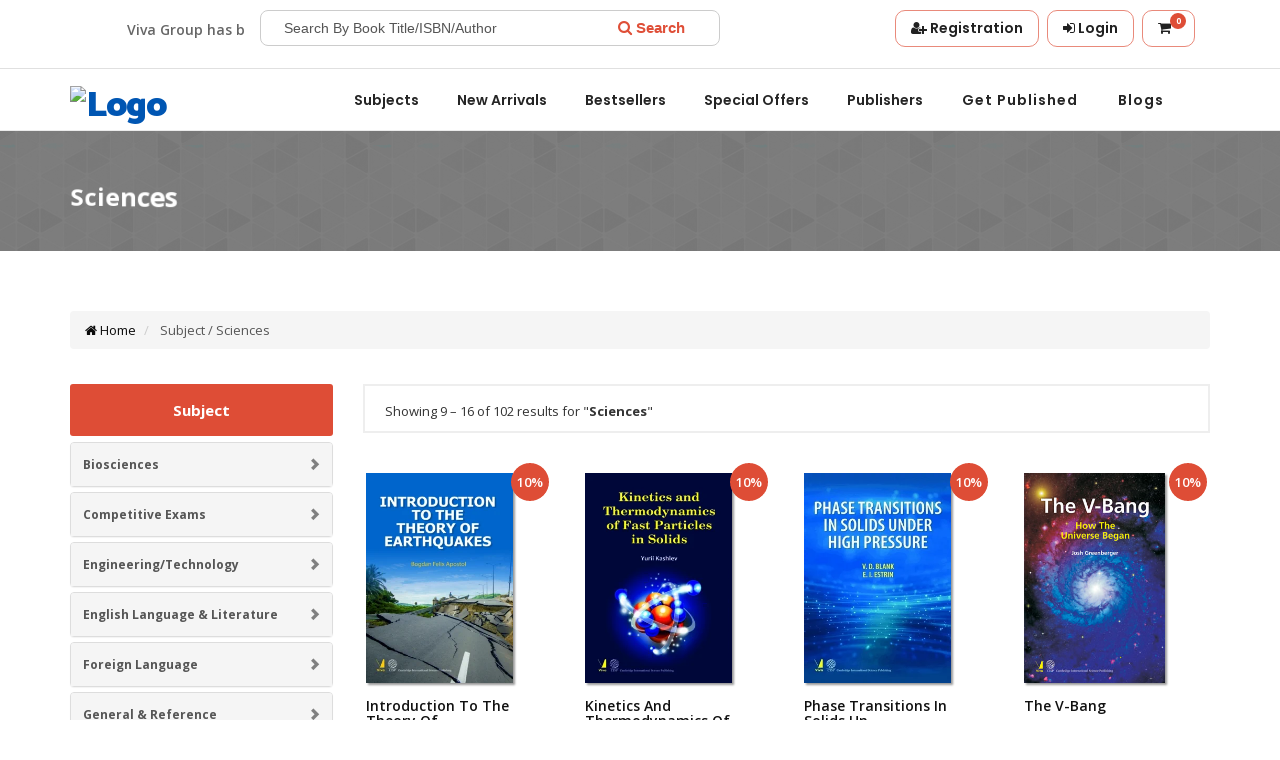

--- FILE ---
content_type: text/html; charset=UTF-8
request_url: https://www.vivabooksindia.com/subject/sciences?page=2
body_size: 11582
content:
<!DOCTYPE html>
<html lang="en" class="js csstransforms csstransforms3d">
<head>
    <meta charset="utf-8">
    <meta http-equiv="X-UA-Compatible" content="IE=edge">
    <meta http-equiv="Content-Encoding" content="gzip">
        <meta name="robots" content="index, follow, max-image-preview:large, max-snippet:-1, max-video-preview:-1" />
    <meta name="googlebot" content="index, follow, max-snippet:-1, max-image-preview:large, max-video-preview:-1" />
    <meta name="bingbot" content="index, follow" />
        <link rel="canonical" href="https://www.vivabooksindia.com/subject/sciences" />
    <meta name="viewport" content="width=device-width, initial-scale=1.0, maximum-scale=5.0">
    <title>Viva Books | Science Books Online | Buy Science Book</title>
    <meta name="description" content="Explore the variety of scientific phenomena with our collections of books in the field of science. Buy our Science Books online at Viva Books. Buy Book Today.">
    <meta name="keywords" content="Buy science books online, viva books, Buy Science Books, Buy Technology Books, Buy Books Online, Science Books, Environmental science Books">
    <link rel="icon" type="image/png" href="https://www.vivabooksindia.com/media/favicon.png">
    <link rel="icon" type="image/png" sizes="32x32" href="https://www.vivabooksindia.com/media/favicon/favicon-32x32.ico">
    <link rel="icon" type="image/png" sizes="16x16" href="https://www.vivabooksindia.com/media/favicon/favicon-16x16.ico">
    <link rel="apple-touch-icon" href="https://www.vivabooksindia.com/media/favicon/apple-touch-icon.png">
    <meta name="author" content="Viva Books">
    <meta name="google-site-verification" content="HNRfmjjzubAiw3Une195MznfmWXG4_OcI4D4h2SOkcw" />
    <meta property="og:url" content="https://www.vivabooksindia.com/subject/sciences">
    <meta property="og:type" content="website">
        <meta property="og:image" content="https://www.vivabooksindia.com/media/uploads/logo/cardlogo.png">
    <meta property="og:title" content="Viva Books | Science Books Online | Buy Science Book">
    <meta property="og:description" content=" Explore the variety of scientific phenomena with our collections of books in the field of science. Buy our Science Books online at Viva Books. Buy Book Today.">
        <meta property="og:site_name" content="Viva Books"/>
    <meta name="twitter:card" content="summary_large_image">
    <meta property="twitter:domain" content="https://www.vivabooksindia.com">
    <meta property="twitter:url" content="https://www.vivabooksindia.com">
        <meta name="twitter:image"  content="https://www.vivabooksindia.com/media/uploads/logo/cardlogo.png">    
    <meta name="twitter:title" content="Viva Books Largest Book Publisher & Distributor in India">
    <meta name="twitter:description" content="Viva books is a best book publisher in India. Offering high-quality books in science, engineering, medicine, management, literature etc. Buy books online.">
    <meta property="og:image" content="https://www.vivabooksindia.com/media/uploads/logo/cardlogo.png"> 
       
    <!-- ========== Resource Hints & Preloads for Better Performance ========== -->
    <link rel="preconnect" href="https://fonts.googleapis.com">
    <link rel="preconnect" href="https://fonts.gstatic.com" crossorigin>
    <link rel="preconnect" href="https://www.google-analytics.com">
    <link rel="preconnect" href="https://www.googletagmanager.com">
    <link rel="preconnect" href="https://connect.facebook.net">
     
    <link rel="dns-prefetch" href="https://pagead2.googlesyndication.com">
    <link rel="dns-prefetch" href="https://www.facebook.com">
    <link rel="preload" href="https://fonts.googleapis.com/css2?family=Poppins:wght@400;500;700&family=Open+Sans:wght@400;500;700&display=swap" as="style" onload="this.onload=null;this.rel='stylesheet'">
    <noscript>
    <link href="https://fonts.googleapis.com/css2?family=Poppins:wght@400;500;700&family=Open+Sans:wght@400;500;700&display=swap" rel="stylesheet">
    </noscript>
    <link rel="stylesheet" href="https://www.vivabooksindia.com/media/files/bootstrap/3.3.2/css/bootstrap.min.css" />
    <link rel="stylesheet" href="https://www.vivabooksindia.com/media/files/css/rzslider.css" />
    <link href="https://fonts.googleapis.com/css?family=Lato:300,400,700,800,90,100italic,300italic,400italic,700italic,900italic&display=swap" rel="stylesheet">
    <link href="https://fonts.googleapis.com/css?family=Open+Sans:300,400,600,70,300italic,400italic,600italic,700italic0&display=swap" rel="stylesheet">
    <link href="https://fonts.googleapis.com/css?family=Poppins:300,400,500,600,700&display=swap" rel="stylesheet">
    <link href="https://fonts.googleapis.com/css?family=Catamaran:300,400,500,600,700,800,900&display=swap" rel="stylesheet">
    <link href="https://www.vivabooksindia.com/media/files/css/font-awesome-4.5.0/css/font-awesome.min.css" rel="stylesheet" type="text/css" />
    
    <link rel="stylesheet" href="https://www.vivabooksindia.com/media/files/css/minislide/flexslider.css">
    <link rel="stylesheet" href="https://www.vivabooksindia.com/media/files/css/icon.css">
    <link rel="stylesheet" href="https://www.vivabooksindia.com/media/files/css/animate.css">
    <link rel="stylesheet" href="https://www.vivabooksindia.com/media/files/libs/angular_material/1.1.0/angular-material.min.css">
    <link rel="stylesheet" href="https://www.vivabooksindia.com/media/files/css/owl.carousel.css">

    <link rel="stylesheet/less" href="https://www.vivabooksindia.com/media/files/css/style.css">
    <link rel="stylesheet" href="https://www.vivabooksindia.com/media/files/css/responsive.css">
    <link rel="stylesheet" href="https://www.vivabooksindia.com/media/files/css/panelSettings.css">
    
 	<script src="https://www.vivabooksindia.com/media/files/libs/less.js/2.6.1/less.min.js"></script>
	<script src="https://www.vivabooksindia.com/media/files/libs/jquery/1.11.0/jquery.min.js"></script>

    <script type="application/ld+json">
    {
      "@context": "https://schema.org",
      "@graph": [
        {
          "@type": "Organization",
          "name": "Viva Books India",
          "alternateName": "VIVA Books Private Limited",
          "url": "https://www.vivabooksindia.com/",
          "logo": "https://www.vivabooksindia.com/media/uploads/logo/logo.png",
          "foundingDate": "1992-01-01",
          "founders": [
            {
              "@type": "Person",
              "name": "Vinod Vasishtha"
            }
          ],
          "address": {
            "@type": "PostalAddress",
            "streetAddress": "4737/23, Ansari Road",
            "addressLocality": "Daryaganj",
            "addressRegion": "New Delhi",
            "postalCode": "110002",
            "addressCountry": "IN"
          },
          "contactPoint": {
            "@type": "ContactPoint",
            "telephone": "011-42242203",
            "contactType": "sales",
            "areaServed": "IN",
            "availableLanguage": ["en","Hindi"]
          },
          "sameAs": [
            "https://www.facebook.com/VivaBooks.Ind/",
            "https://twitter.com/VivaBooksIndia",
            "https://www.instagram.com/vivaindia/",
            "https://www.youtube.com/user/vivabooks",
            "https://in.linkedin.com/company/viva-books-private-limited"
          ]
        },
        {
          "@type": "WebPage",
          "url": "https://www.vivabooksindia.com/",
          "name": "Viva Books Private Limited",
          "speakable": {
            "@type": "SpeakableSpecification",
            "xPath": [
              "/html/head/title",
              "/html/head/meta[@name='description']/@content"
            ]
          }
        }
      ]
    }
    </script>
    
    <script>
      window.addEventListener('load', function () {
        setTimeout(function () {
          !function(f,b,e,v,n,t,s)
          {if(f.fbq)return;n=f.fbq=function(){n.callMethod?
          n.callMethod.apply(n,arguments):n.queue.push(arguments)};
          if(!f._fbq)f._fbq=n;n.push=n;n.loaded=!0;n.version='2.0';
          n.queue=[];t=b.createElement(e);t.async=!0;
          t.src=v;s=b.getElementsByTagName(e)[0];
          s.parentNode.insertBefore(t,s)}
          (window, document,'script','https://connect.facebook.net/en_US/fbevents.js');
          fbq('init', '9620154861347088');
          fbq('track', 'PageView');
        }, 2000);
      });
    </script>
     
    <noscript>
    <img height="1" width="1" style="display:none"
           src="https://www.facebook.com/tr?id=9620154861347088&ev=PageView&noscript=1" />
    </noscript>
    
    <link rel="preconnect" href="https://www.googletagmanager.com" crossorigin>
    <script>
      window.addEventListener('load', function () {
        setTimeout(function () {
          // Load GA4 library after a delay
          var gtagScript = document.createElement('script');
          gtagScript.src = 'https://www.googletagmanager.com/gtag/js?id=G-8L46STDLN8';
          gtagScript.async = true;
          document.head.appendChild(gtagScript);
          window.dataLayer = window.dataLayer || [];
          function gtag(){dataLayer.push(arguments);}
          gtag('js', new Date());
          gtag('config', 'G-8L46STDLN8', {
            'anonymize_ip': true,               
            'transport_type': 'beacon',
            'page_location': window.location.href,
            'page_title': document.title
          });
        }, 2000);
      });
    </script>
        


  
    <style>
   
    </style>
</head>
<body onload="document.getElementById('marquee').start();">
    <div id="yith-wcwl-popup-message" style="display: none;"></div>
    <!--Top Header-->
    <section class="top-header">
        <div class="container">
			<div class="col-12 col-md-2 top-user">
            <marquee scrollamount="4" behavior="" direction="left" id="marquee" windowload="this.start()" onmouseover="this.stop()" onmouseout="this.start()">
            <p class="mar">Viva Group has been honoured with the Best Publisher Award 2022 by the Delhi State Booksellers & Publishers' Association.</p>
            </marquee>
			</div>

			

            <div class="col-12 col-xs-6 col-sm-6 col-md-5 top-user">
              <div class="header-search-block">
				<form action="https://www.vivabooksindia.com/search" method="get" class="book-search-head">
				<input type="text" name="s" placeholder="Search By Book Title/ISBN/Author">
				<button type="submit" class="no-bg" aria-label="Search"><i class="fa fa-search"></i> <span class="vecom-hs">Search </span></button>
				</form>
              </div>				
            </div>

			
			
	
			
			
			
			

            <div class="col-12 col-md-5 col-sm-6 col-xs-6  mainmenu">
                <nav>
                      <ul>
						                        <li class="menutborder">
						<a href="https://www.vivabooksindia.com/account/registration" aria-label="Registration"><i class="fa fa-user-plus" aria-hidden="true"></i> <span class="vecom-hs">Registration</span></a>
                        </li>
                        <li class="menutborder">
						<a href="https://www.vivabooksindia.com/account/login?returnurl=c3ViamVjdC9zY2llbmNlcw==" aria-label="Login"><i class="fa fa-sign-in" aria-hidden="true"></i><span class="vecom-hs"> Login</span></a>
                        </li>
						                        <li class="menutborder cart-section">
                               <a href="https://www.vivabooksindia.com/cart">
                                <!--<img src="https://www.vivabooksindia.com/media/files/images/basket.png" alt="Cart" class="menucart">-->
                                   <i class="fa fa-shopping-cart" aria-hidden="true"></i>
									<p class="number-prod-cart">
                                    <span class="fa-stack fa-3x">
                                        <strong class="fa-stack-1x fa-stack-text fa-inverse">
                                                0                                        </strong>
                                    </span>
									</p>
								</a> 
                            </li>   
                      </ul>
                </nav>
            </div>
        </div>
    </section>
    <!--Menu-->
    <header>
        <div id="top" class="container box-logo-menu">
            <div class="row">
                <nav class="col-md-12 navigation-menu">
                    <div class="col-md-2 content-logo">
                        <h2>
                        <a href="https://www.vivabooksindia.com" class="site-brand">
                        <!--<img class="img-icon" src="https://www.vivabooksindia.com/media/uploads/logo/logo.png" alt="Logo" fetchpriority="high" decoding="async" loading="eager">-->
                          <img class="img-icon" src="https://www.vivabooksindia.com/media/uploads/logo/logo.avif" alt="Logo" fetchpriority="high" decoding="async" loading="eager">
						</a>  
                        </h2>
                        <div class="navbar-header">
                            <button type="button" class="navbar-toggle" data-toggle="collapse" data-target="#navbar-collapse-1" aria-expanded="false" aria-controls="nav-collapse1">
                                <span class="sr-only">Toggle navigation</span>
                                <span class="icon-bar"></span>
                                <span class="icon-bar"></span>
                                <span class="icon-bar"></span>
                            </button>
                        </div>
                    </div>

                    <div class="col-md-10 mainmenu">
                        <div class="collapse navbar-collapse" id="navbar-collapse-1">
                            <ul class="menu-first-level">
                                    <li class="expand">
                                    <a href="javascript:;">Subjects</a>
                                       <ul class="restrain sub-menu">
								    	 										 <li class="cat-item"><a href="https://www.vivabooksindia.com/subject/biosciences">Biosciences</a></li>
									  										 <li class="cat-item"><a href="https://www.vivabooksindia.com/subject/competitive-exams">Competitive Exams</a></li>
									  										 <li class="cat-item"><a href="https://www.vivabooksindia.com/subject/engineeringtechnology">Engineering/Technology</a></li>
									  										 <li class="cat-item"><a href="https://www.vivabooksindia.com/subject/english-language-literature">English Language & Literature</a></li>
									  										 <li class="cat-item"><a href="https://www.vivabooksindia.com/subject/foreign-language">Foreign Language</a></li>
									  										 <li class="cat-item"><a href="https://www.vivabooksindia.com/subject/general-reference">General & Reference</a></li>
									  										 <li class="cat-item"><a href="https://www.vivabooksindia.com/subject/management-sciences">Management Sciences</a></li>
									  										 <li class="cat-item"><a href="https://www.vivabooksindia.com/subject/medicine-health">Medicine & Health</a></li>
									  										 <li class="cat-item"><a href="https://www.vivabooksindia.com/subject/physical-educationsports">Physical Education/Sports</a></li>
									  										 <li class="cat-item"><a href="https://www.vivabooksindia.com/subject/school-books">School Books</a></li>
									  										 <li class="cat-item"><a href="https://www.vivabooksindia.com/subject/sciences">Sciences</a></li>
									  										 <li class="cat-item"><a href="https://www.vivabooksindia.com/subject/social-science">Social Science</a></li>
									   
									  </ul> 
                                    </li>
								    <li class="menu-item"><a href="https://www.vivabooksindia.com/collections/new-arrivals">New Arrivals</a></li>
									<li class="menu-item"><a href="https://www.vivabooksindia.com/collections/best-sellers">Bestsellers</a></li>
									<li class="menu-item"><a href="https://www.vivabooksindia.com/collections/special-offers">Special offers</a></li>
								    <li class="menu-item"><a href="https://www.vivabooksindia.com/publishers">Publishers</a></li>
 									<li class="menu-item"><a class='btn' href="https://www.vivabooksindia.com/publish-with-viva-books">Get Published</a></li>
 									<li class="menu-item"><a class='btn' href="https://blog.vivabooksindia.com/">Blogs</a></li>
 														        </ul>
                        </div>
                    </div>
                </nav>
            </div>
        </div>
    </header><style>
.top-discount-book {
    position: absolute;
    z-index: 99;
    border-radius: 100%;
    padding: 8px 6px;
    background: #de4d36;
    color: #fff;                                                                                                                                                                                                                                                                                                                                                       
    right: 18px;
    top: 0px;
    font-weight: 600;
    font-family: 'Open sans', sans-serif;
}

.panel-body-data li{
    padding: 5px 6px 5px 12px !important;
    border-bottom: 1px solid #80808052;
}
.panel-heading .accordion-toggle:after {
    /* symbol for "opening" panels */
    font-family: 'Glyphicons Halflings'; 
    content: "\e114"; 
    float: right;        /* adjust as needed */
    color: grey;         /* adjust as needed */
}
.panel-heading .accordion-toggle.collapsed:after {
    /* symbol for "collapsed" panels */
    content: "\e080";    /* adjust as needed, taken from bootstrap.css */
}
.panel-heading .active-color:after {
    content: "\e114"; 
}


</style>

<section class="services content-header-inner">
    <div class="cover"></div>
        <div class="container">
            <div class="row">
                <h2 class="slide-page-text tlt">
				Sciences 
                				</h2>
            </div>
        </div>
</section>

<section class="container">
    <div class="row table-padding">
    <div class="col-md-12">
    <nav>
        <ol class="breadcrumb">
            <li class="breadcrumb-item"><a href="https://www.vivabooksindia.com"><i class="fa fa-home" aria-hidden="true"></i> Home</a></li>
            <li class="breadcrumb-item active"> 
                Subject /  				Sciences 
                 
                                     
            </li>
        </ol>
    </nav>
    </div>
		
		
    <div class="col-md-3 column-box form-search ">
        <div class="inner-page-sidebar">
                            
                                 <div class="filter-table">
                    <h1 style="display:none;"> Buy science books online at affordable prices in India</h1>
                    <h2 class="sidebar-title">Subject</h2>
                        <div class="list-category-column">
                        <ul>
                        <div class="panel-group" id="accordion">
                           
                         
                        
                        
                        <div class="panel panel-default">
                        <div class="panel-heading">
                        <h4 class="panel-title">
                        <a class="accordion-toggle collapsed" data-toggle="collapse" data-parent="#accordion" href="#collapse44">
                        Biosciences                        </a>
                        </h4>
                        </div>
                        <div id="collapse44" class="panel-collapse collapse">
                        <div class="panel-body-data">
                        <ul class="">
                        <li class="cat-item"><a class="" href="https://www.vivabooksindia.com/subject/biosciences">View All</a></li>
												<li class="cat-item"><a href="https://www.vivabooksindia.com/subsubject/biochemistry-13">Biochemistry</a></li>
												<li class="cat-item"><a href="https://www.vivabooksindia.com/subsubject/bioinformatics-58">Bioinformatics</a></li>
												<li class="cat-item"><a href="https://www.vivabooksindia.com/subsubject/biophysics-33">Biophysics</a></li>
												<li class="cat-item"><a href="https://www.vivabooksindia.com/subsubject/biostatistics">Biostatistics</a></li>
												<li class="cat-item"><a href="https://www.vivabooksindia.com/subsubject/biotechnology-27">Biotechnology</a></li>
												<li class="cat-item"><a href="https://www.vivabooksindia.com/subsubject/botany-64">Botany</a></li>
												<li class="cat-item"><a href="https://www.vivabooksindia.com/subsubject/environmental-sciencebiological-diversity">Environmental Science/Biological Diversity</a></li>
												<li class="cat-item"><a href="https://www.vivabooksindia.com/subsubject/general-biosciences">General Biosciences</a></li>
												<li class="cat-item"><a href="https://www.vivabooksindia.com/subsubject/geneticsmolecular-biology">Genetics/Molecular Biology</a></li>
												<li class="cat-item"><a href="https://www.vivabooksindia.com/subsubject/microbiology-82">Microbiology</a></li>
												<li class="cat-item"><a href="https://www.vivabooksindia.com/subsubject/zoology-52">Zoology</a></li>
						 
						</ul> 
           
                        </div>
                        </div>
                        </div>
                         
                           
                         
                        
                        
                        <div class="panel panel-default">
                        <div class="panel-heading">
                        <h4 class="panel-title">
                        <a class="accordion-toggle collapsed" data-toggle="collapse" data-parent="#accordion" href="#collapse40">
                        Competitive Exams                        </a>
                        </h4>
                        </div>
                        <div id="collapse40" class="panel-collapse collapse">
                        <div class="panel-body-data">
                        <ul class="">
                        <li class="cat-item"><a class="" href="https://www.vivabooksindia.com/subject/competitive-exams">View All</a></li>
												<li class="cat-item"><a href="https://www.vivabooksindia.com/subsubject/competitive-exams-banking">Competitive Exams - Banking</a></li>
												<li class="cat-item"><a href="https://www.vivabooksindia.com/subsubject/competitive-exams-civil-services">Competitive Exams - Civil Services</a></li>
												<li class="cat-item"><a href="https://www.vivabooksindia.com/subsubject/competitive-exams-computer-science">Competitive Exams - Computer Science</a></li>
												<li class="cat-item"><a href="https://www.vivabooksindia.com/subsubject/competitive-exams-english">Competitive Exams - English</a></li>
												<li class="cat-item"><a href="https://www.vivabooksindia.com/subsubject/competitive-exams-general-knowledge">Competitive Exams - General Knowledge</a></li>
												<li class="cat-item"><a href="https://www.vivabooksindia.com/subsubject/competitive-exams-hindi">Competitive Exams - Hindi</a></li>
												<li class="cat-item"><a href="https://www.vivabooksindia.com/subsubject/competitive-exams-mathematics">Competitive Exams - Mathematics</a></li>
												<li class="cat-item"><a href="https://www.vivabooksindia.com/subsubject/competitive-exams-police-constable">Competitive Exams - Police Constable</a></li>
												<li class="cat-item"><a href="https://www.vivabooksindia.com/subsubject/competitive-exams-police-sub-inspector">Competitive Exams - Police Sub Inspector</a></li>
												<li class="cat-item"><a href="https://www.vivabooksindia.com/subsubject/competitive-exams-quantitative-aptitude">Competitive Exams - Quantitative Aptitude</a></li>
												<li class="cat-item"><a href="https://www.vivabooksindia.com/subsubject/competitive-exams-railway">Competitive Exams - Railway</a></li>
												<li class="cat-item"><a href="https://www.vivabooksindia.com/subsubject/competitive-exams-reasoning-67">Competitive Exams - Reasoning</a></li>
												<li class="cat-item"><a href="https://www.vivabooksindia.com/subsubject/competitive-exams-ssb">Competitive Exams - SSB</a></li>
												<li class="cat-item"><a href="https://www.vivabooksindia.com/subsubject/cuet-exam">CUET Exam</a></li>
												<li class="cat-item"><a href="https://www.vivabooksindia.com/subsubject/dbt-jrf-biotechnology">DBT-JRF Biotechnology</a></li>
												<li class="cat-item"><a href="https://www.vivabooksindia.com/subsubject/iqaptitude-testing">IQ/Aptitude Testing</a></li>
												<li class="cat-item"><a href="https://www.vivabooksindia.com/subsubject/psychometric-testing">Psychometric Testing</a></li>
												<li class="cat-item"><a href="https://www.vivabooksindia.com/subsubject/ugc-csir-net-life-sciences">UGC-CSIR Net Life Sciences</a></li>
						 
						</ul> 
           
                        </div>
                        </div>
                        </div>
                         
                           
                         
                        
                        
                        <div class="panel panel-default">
                        <div class="panel-heading">
                        <h4 class="panel-title">
                        <a class="accordion-toggle collapsed" data-toggle="collapse" data-parent="#accordion" href="#collapse3">
                        Engineering/Technology                        </a>
                        </h4>
                        </div>
                        <div id="collapse3" class="panel-collapse collapse">
                        <div class="panel-body-data">
                        <ul class="">
                        <li class="cat-item"><a class="" href="https://www.vivabooksindia.com/subject/engineeringtechnology">View All</a></li>
												<li class="cat-item"><a href="https://www.vivabooksindia.com/subsubject/aeronautical-engineering">Aeronautical Engineering</a></li>
												<li class="cat-item"><a href="https://www.vivabooksindia.com/subsubject/architecture-85">Architecture</a></li>
												<li class="cat-item"><a href="https://www.vivabooksindia.com/subsubject/biomedical-engineering">Biomedical Engineering</a></li>
												<li class="cat-item"><a href="https://www.vivabooksindia.com/subsubject/civil-engineering">Civil Engineering</a></li>
												<li class="cat-item"><a href="https://www.vivabooksindia.com/subsubject/computer-science">Computer Science </a></li>
												<li class="cat-item"><a href="https://www.vivabooksindia.com/subsubject/electrical-electronics-engineering">Electrical & Electronics Engineering</a></li>
												<li class="cat-item"><a href="https://www.vivabooksindia.com/subsubject/engineeringtechnology">Engineering/Technology</a></li>
												<li class="cat-item"><a href="https://www.vivabooksindia.com/subsubject/food-technology">Food Technology</a></li>
												<li class="cat-item"><a href="https://www.vivabooksindia.com/subsubject/industrial-production-engg">Industrial & Production Engg</a></li>
												<li class="cat-item"><a href="https://www.vivabooksindia.com/subsubject/marine-science">Marine Science</a></li>
												<li class="cat-item"><a href="https://www.vivabooksindia.com/subsubject/materials-sciencemetallurgical-engineering">Materials Science/Metallurgical Engineering</a></li>
												<li class="cat-item"><a href="https://www.vivabooksindia.com/subsubject/mechanical-engineering">Mechanical Engineering</a></li>
												<li class="cat-item"><a href="https://www.vivabooksindia.com/subsubject/remote-sensinggis">Remote Sensing/Gis</a></li>
						 
						</ul> 
           
                        </div>
                        </div>
                        </div>
                         
                           
                         
                        
                        
                        <div class="panel panel-default">
                        <div class="panel-heading">
                        <h4 class="panel-title">
                        <a class="accordion-toggle collapsed" data-toggle="collapse" data-parent="#accordion" href="#collapse5">
                        English Language & Literature                        </a>
                        </h4>
                        </div>
                        <div id="collapse5" class="panel-collapse collapse">
                        <div class="panel-body-data">
                        <ul class="">
                        <li class="cat-item"><a class="" href="https://www.vivabooksindia.com/subject/english-language-literature">View All</a></li>
												<li class="cat-item"><a href="https://www.vivabooksindia.com/subsubject/cultural-studies">Cultural Studies</a></li>
												<li class="cat-item"><a href="https://www.vivabooksindia.com/subsubject/english-language-teaching-elt-grammar">English Language Teaching (Elt) & Grammar</a></li>
												<li class="cat-item"><a href="https://www.vivabooksindia.com/subsubject/linguistics">Linguistics</a></li>
												<li class="cat-item"><a href="https://www.vivabooksindia.com/subsubject/literature-22">Literature</a></li>
												<li class="cat-item"><a href="https://www.vivabooksindia.com/subsubject/writing-skills">Writing Skills </a></li>
						 
						</ul> 
           
                        </div>
                        </div>
                        </div>
                         
                           
                         
                        
                        
                        <div class="panel panel-default">
                        <div class="panel-heading">
                        <h4 class="panel-title">
                        <a class="accordion-toggle collapsed" data-toggle="collapse" data-parent="#accordion" href="#collapse46">
                        Foreign Language                        </a>
                        </h4>
                        </div>
                        <div id="collapse46" class="panel-collapse collapse">
                        <div class="panel-body-data">
                        <ul class="">
                        <li class="cat-item"><a class="" href="https://www.vivabooksindia.com/subject/foreign-language">View All</a></li>
												<li class="cat-item"><a href="https://www.vivabooksindia.com/subsubject/french-35">French</a></li>
												<li class="cat-item"><a href="https://www.vivabooksindia.com/subsubject/german-11">German</a></li>
						 
						</ul> 
           
                        </div>
                        </div>
                        </div>
                         
                           
                         
                        
                        
                        <div class="panel panel-default">
                        <div class="panel-heading">
                        <h4 class="panel-title">
                        <a class="accordion-toggle collapsed" data-toggle="collapse" data-parent="#accordion" href="#collapse7">
                        General & Reference                        </a>
                        </h4>
                        </div>
                        <div id="collapse7" class="panel-collapse collapse">
                        <div class="panel-body-data">
                        <ul class="">
                        <li class="cat-item"><a class="" href="https://www.vivabooksindia.com/subject/general-reference">View All</a></li>
												<li class="cat-item"><a href="https://www.vivabooksindia.com/subsubject/all-subjects">All Subjects</a></li>
												<li class="cat-item"><a href="https://www.vivabooksindia.com/subsubject/biographymemoir">Biography/Memoir</a></li>
												<li class="cat-item"><a href="https://www.vivabooksindia.com/subsubject/career-development">Career Development</a></li>
												<li class="cat-item"><a href="https://www.vivabooksindia.com/subsubject/communication-skills">Communication Skills</a></li>
												<li class="cat-item"><a href="https://www.vivabooksindia.com/subsubject/cookery">Cookery</a></li>
												<li class="cat-item"><a href="https://www.vivabooksindia.com/subsubject/dictionaries">Dictionaries</a></li>
												<li class="cat-item"><a href="https://www.vivabooksindia.com/subsubject/encyclopedias">Encyclopedias</a></li>
												<li class="cat-item"><a href="https://www.vivabooksindia.com/subsubject/fiction-18">Fiction</a></li>
												<li class="cat-item"><a href="https://www.vivabooksindia.com/subsubject/general-reference">General & Reference</a></li>
												<li class="cat-item"><a href="https://www.vivabooksindia.com/subsubject/general-reference-general-knowledge">General & Reference - General Knowledge</a></li>
												<li class="cat-item"><a href="https://www.vivabooksindia.com/subsubject/hotel-management-45">Hotel Management</a></li>
												<li class="cat-item"><a href="https://www.vivabooksindia.com/subsubject/parenting">Parenting</a></li>
												<li class="cat-item"><a href="https://www.vivabooksindia.com/subsubject/publishing">Publishing</a></li>
												<li class="cat-item"><a href="https://www.vivabooksindia.com/subsubject/self-help-personality-development">Self Help & Personality Development</a></li>
												<li class="cat-item"><a href="https://www.vivabooksindia.com/subsubject/spirituality-10">Spirituality</a></li>
												<li class="cat-item"><a href="https://www.vivabooksindia.com/subsubject/study-skills">Study Skills</a></li>
						 
						</ul> 
           
                        </div>
                        </div>
                        </div>
                         
                           
                         
                        
                        
                        <div class="panel panel-default">
                        <div class="panel-heading">
                        <h4 class="panel-title">
                        <a class="accordion-toggle collapsed" data-toggle="collapse" data-parent="#accordion" href="#collapse10">
                        Management Sciences                        </a>
                        </h4>
                        </div>
                        <div id="collapse10" class="panel-collapse collapse">
                        <div class="panel-body-data">
                        <ul class="">
                        <li class="cat-item"><a class="" href="https://www.vivabooksindia.com/subject/management-sciences">View All</a></li>
												<li class="cat-item"><a href="https://www.vivabooksindia.com/subsubject/advertising-and-branding">Advertising and Branding</a></li>
												<li class="cat-item"><a href="https://www.vivabooksindia.com/subsubject/business-communication">Business Communication</a></li>
												<li class="cat-item"><a href="https://www.vivabooksindia.com/subsubject/finance">Finance </a></li>
												<li class="cat-item"><a href="https://www.vivabooksindia.com/subsubject/general-management">General Management</a></li>
												<li class="cat-item"><a href="https://www.vivabooksindia.com/subsubject/hr-human-resource-management">HR- Human Resource Management</a></li>
												<li class="cat-item"><a href="https://www.vivabooksindia.com/subsubject/hr-training-development-and-coaching">HR- Training, Development and Coaching</a></li>
												<li class="cat-item"><a href="https://www.vivabooksindia.com/subsubject/innovation">Innovation</a></li>
												<li class="cat-item"><a href="https://www.vivabooksindia.com/subsubject/it-management">IT Management</a></li>
												<li class="cat-item"><a href="https://www.vivabooksindia.com/subsubject/leadership">Leadership</a></li>
												<li class="cat-item"><a href="https://www.vivabooksindia.com/subsubject/logistics-supply-chainoperations-management">Logistics/ Supply Chain/Operations Management</a></li>
												<li class="cat-item"><a href="https://www.vivabooksindia.com/subsubject/marketingsalescustomer-service">Marketing/Sales/Customer Service</a></li>
												<li class="cat-item"><a href="https://www.vivabooksindia.com/subsubject/project-management">Project Management</a></li>
												<li class="cat-item"><a href="https://www.vivabooksindia.com/subsubject/travel-tourism">Travel & Tourism </a></li>
						 
						</ul> 
           
                        </div>
                        </div>
                        </div>
                         
                           
                         
                        
                        
                        <div class="panel panel-default">
                        <div class="panel-heading">
                        <h4 class="panel-title">
                        <a class="accordion-toggle collapsed" data-toggle="collapse" data-parent="#accordion" href="#collapse2">
                        Medicine & Health                        </a>
                        </h4>
                        </div>
                        <div id="collapse2" class="panel-collapse collapse">
                        <div class="panel-body-data">
                        <ul class="">
                        <li class="cat-item"><a class="" href="https://www.vivabooksindia.com/subject/medicine-health">View All</a></li>
												<li class="cat-item"><a href="https://www.vivabooksindia.com/subsubject/anatomy">Anatomy</a></li>
												<li class="cat-item"><a href="https://www.vivabooksindia.com/subsubject/dermatology-venerology">Dermatology & Venerology</a></li>
												<li class="cat-item"><a href="https://www.vivabooksindia.com/subsubject/disability-studiesspecial-education">Disability Studies/Special Education</a></li>
												<li class="cat-item"><a href="https://www.vivabooksindia.com/subsubject/endocrinology-metabolism">Endocrinology & Metabolism</a></li>
												<li class="cat-item"><a href="https://www.vivabooksindia.com/subsubject/forensic-science">Forensic Science</a></li>
												<li class="cat-item"><a href="https://www.vivabooksindia.com/subsubject/gastroenterology">Gastroenterology</a></li>
												<li class="cat-item"><a href="https://www.vivabooksindia.com/subsubject/geriatrics">Geriatrics</a></li>
												<li class="cat-item"><a href="https://www.vivabooksindia.com/subsubject/health-and-fitness">Health and Fitness</a></li>
												<li class="cat-item"><a href="https://www.vivabooksindia.com/subsubject/immunology-75">Immunology</a></li>
												<li class="cat-item"><a href="https://www.vivabooksindia.com/subsubject/laboratory-science">Laboratory Science</a></li>
												<li class="cat-item"><a href="https://www.vivabooksindia.com/subsubject/medical-science">Medical Science</a></li>
												<li class="cat-item"><a href="https://www.vivabooksindia.com/subsubject/nephrology">Nephrology</a></li>
												<li class="cat-item"><a href="https://www.vivabooksindia.com/subsubject/nursing">Nursing</a></li>
												<li class="cat-item"><a href="https://www.vivabooksindia.com/subsubject/obstetric-and-gynaecology">Obstetric and Gynaecology</a></li>
												<li class="cat-item"><a href="https://www.vivabooksindia.com/subsubject/oncology">Oncology</a></li>
												<li class="cat-item"><a href="https://www.vivabooksindia.com/subsubject/pharmacy">Pharmacy</a></li>
												<li class="cat-item"><a href="https://www.vivabooksindia.com/subsubject/plastic-surgery">Plastic Surgery</a></li>
												<li class="cat-item"><a href="https://www.vivabooksindia.com/subsubject/public-health">Public Health</a></li>
												<li class="cat-item"><a href="https://www.vivabooksindia.com/subsubject/respiratory-medicine">Respiratory Medicine</a></li>
												<li class="cat-item"><a href="https://www.vivabooksindia.com/subsubject/speech-and-language-disorder">Speech and Language Disorder</a></li>
												<li class="cat-item"><a href="https://www.vivabooksindia.com/subsubject/surgery">Surgery</a></li>
						 
						</ul> 
           
                        </div>
                        </div>
                        </div>
                         
                           
                         
                        
                        
                        <div class="panel panel-default">
                        <div class="panel-heading">
                        <h4 class="panel-title">
                        <a class="accordion-toggle collapsed" data-toggle="collapse" data-parent="#accordion" href="#collapse8">
                        Physical Education/Sports                        </a>
                        </h4>
                        </div>
                        <div id="collapse8" class="panel-collapse collapse">
                        <div class="panel-body-data">
                        <ul class="">
                        <li class="cat-item"><a class="" href="https://www.vivabooksindia.com/subject/physical-educationsports">View All</a></li>
						 
						</ul> 
           
                        </div>
                        </div>
                        </div>
                         
                           
                         
                        
                        
                        <div class="panel panel-default">
                        <div class="panel-heading">
                        <h4 class="panel-title">
                        <a class="accordion-toggle collapsed" data-toggle="collapse" data-parent="#accordion" href="#collapse12">
                        School Books                        </a>
                        </h4>
                        </div>
                        <div id="collapse12" class="panel-collapse collapse">
                        <div class="panel-body-data">
                        <ul class="">
                        <li class="cat-item"><a class="" href="https://www.vivabooksindia.com/subject/school-books">View All</a></li>
												<li class="cat-item"><a href="https://www.vivabooksindia.com/subsubject/assamese">Assamese</a></li>
												<li class="cat-item"><a href="https://www.vivabooksindia.com/subsubject/cbse-computer-science">CBSE Computer Science</a></li>
												<li class="cat-item"><a href="https://www.vivabooksindia.com/subsubject/cbse-english">CBSE English</a></li>
												<li class="cat-item"><a href="https://www.vivabooksindia.com/subsubject/cbse-environmental-studies">CBSE Environmental Studies</a></li>
												<li class="cat-item"><a href="https://www.vivabooksindia.com/subsubject/cbse-hindi">CBSE Hindi</a></li>
												<li class="cat-item"><a href="https://www.vivabooksindia.com/subsubject/cbse-mathematics">CBSE Mathematics</a></li>
												<li class="cat-item"><a href="https://www.vivabooksindia.com/subsubject/cbse-physical-education">CBSE Physical Education</a></li>
												<li class="cat-item"><a href="https://www.vivabooksindia.com/subsubject/cbse-science">CBSE Science</a></li>
												<li class="cat-item"><a href="https://www.vivabooksindia.com/subsubject/cbse-social-studies">CBSE Social Studies</a></li>
												<li class="cat-item"><a href="https://www.vivabooksindia.com/subsubject/cbse-value-education">CBSE Value Education</a></li>
												<li class="cat-item"><a href="https://www.vivabooksindia.com/subsubject/icse-computer-science">ICSE Computer Science</a></li>
												<li class="cat-item"><a href="https://www.vivabooksindia.com/subsubject/icse-english">ICSE English</a></li>
												<li class="cat-item"><a href="https://www.vivabooksindia.com/subsubject/icse-environmental-studies">ICSE Environmental Studies</a></li>
												<li class="cat-item"><a href="https://www.vivabooksindia.com/subsubject/icse-hindi">ICSE Hindi</a></li>
												<li class="cat-item"><a href="https://www.vivabooksindia.com/subsubject/icse-mathematics">ICSE Mathematics</a></li>
												<li class="cat-item"><a href="https://www.vivabooksindia.com/subsubject/icse-science-31">ICSE Science</a></li>
												<li class="cat-item"><a href="https://www.vivabooksindia.com/subsubject/icse-social-studies">ICSE Social Studies</a></li>
												<li class="cat-item"><a href="https://www.vivabooksindia.com/subsubject/international-school-business-studies">International School Business Studies</a></li>
												<li class="cat-item"><a href="https://www.vivabooksindia.com/subsubject/international-school-computers">International School Computers</a></li>
												<li class="cat-item"><a href="https://www.vivabooksindia.com/subsubject/international-school-english">International School English</a></li>
												<li class="cat-item"><a href="https://www.vivabooksindia.com/subsubject/international-school-languages">International School Languages</a></li>
												<li class="cat-item"><a href="https://www.vivabooksindia.com/subsubject/international-school-mathematics">International School Mathematics</a></li>
												<li class="cat-item"><a href="https://www.vivabooksindia.com/subsubject/international-school-science">International School Science</a></li>
												<li class="cat-item"><a href="https://www.vivabooksindia.com/subsubject/international-school-social-science">International School Social Science</a></li>
												<li class="cat-item"><a href="https://www.vivabooksindia.com/subsubject/kannada">Kannada</a></li>
												<li class="cat-item"><a href="https://www.vivabooksindia.com/subsubject/preprimary">Preprimary</a></li>
												<li class="cat-item"><a href="https://www.vivabooksindia.com/subsubject/school-drawingcolouringcraft">School - Drawing/Colouring/Craft</a></li>
												<li class="cat-item"><a href="https://www.vivabooksindia.com/subsubject/school-english">School - English</a></li>
												<li class="cat-item"><a href="https://www.vivabooksindia.com/subsubject/school-general-knowledge">School - General Knowledge</a></li>
												<li class="cat-item"><a href="https://www.vivabooksindia.com/subsubject/school-handwriting">School - Handwriting</a></li>
												<li class="cat-item"><a href="https://www.vivabooksindia.com/subsubject/school-hindi">School - Hindi</a></li>
												<li class="cat-item"><a href="https://www.vivabooksindia.com/subsubject/school-maths">School - Maths</a></li>
												<li class="cat-item"><a href="https://www.vivabooksindia.com/subsubject/school-reasoning-aptitude">School - Reasoning & Aptitude</a></li>
												<li class="cat-item"><a href="https://www.vivabooksindia.com/subsubject/school-sanskrit">School - Sanskrit</a></li>
												<li class="cat-item"><a href="https://www.vivabooksindia.com/subsubject/school-science">School - Science</a></li>
												<li class="cat-item"><a href="https://www.vivabooksindia.com/subsubject/semester-books">Semester Books</a></li>
												<li class="cat-item"><a href="https://www.vivabooksindia.com/subsubject/telugu">Telugu</a></li>
												<li class="cat-item"><a href="https://www.vivabooksindia.com/subsubject/term-books">Term Books</a></li>
						 
						</ul> 
           
                        </div>
                        </div>
                        </div>
                         
                           
                          
                        <div class="panel panel-default">
                        <div class="panel-heading">
                        <h4 class="panel-title">
                        <a class="accordion-toggle active-color" data-toggle="collapse" data-parent="#accordion" href="#collapse4">
                        Sciences                        </a>
                        </h4>
                        </div>
                        <div id="collapse4" class="panel-collapse collapse in">
                        <div class="panel-body-data">
                        <ul class="">
                        <li class="cat-item"><a class="active-color" href="https://www.vivabooksindia.com/subject/sciences">View All</a></li>
						                                                <li class="cat-item"><a href="https://www.vivabooksindia.com/subsubject/chemistry">Chemistry</a></li>
                          		
						                                                <li class="cat-item"><a href="https://www.vivabooksindia.com/subsubject/energy">Energy</a></li>
                          		
						                                                <li class="cat-item"><a href="https://www.vivabooksindia.com/subsubject/geology">Geology</a></li>
                          		
						                                                <li class="cat-item"><a href="https://www.vivabooksindia.com/subsubject/mathematics">Mathematics </a></li>
                          		
						                                                <li class="cat-item"><a href="https://www.vivabooksindia.com/subsubject/physics-astronomy">Physics & Astronomy</a></li>
                          		
						                                                <li class="cat-item"><a href="https://www.vivabooksindia.com/subsubject/sciences">Sciences</a></li>
                          		
						                                                <li class="cat-item"><a href="https://www.vivabooksindia.com/subsubject/statistics">Statistics</a></li>
                          		
						 
						</ul> 
                        </div>
                        </div>
                        </div>


                         
                           
                         
                        
                        
                        <div class="panel panel-default">
                        <div class="panel-heading">
                        <h4 class="panel-title">
                        <a class="accordion-toggle collapsed" data-toggle="collapse" data-parent="#accordion" href="#collapse6">
                        Social Science                        </a>
                        </h4>
                        </div>
                        <div id="collapse6" class="panel-collapse collapse">
                        <div class="panel-body-data">
                        <ul class="">
                        <li class="cat-item"><a class="" href="https://www.vivabooksindia.com/subject/social-science">View All</a></li>
												<li class="cat-item"><a href="https://www.vivabooksindia.com/subsubject/anthropology">Anthropology</a></li>
												<li class="cat-item"><a href="https://www.vivabooksindia.com/subsubject/criminology-law">Criminology & Law</a></li>
												<li class="cat-item"><a href="https://www.vivabooksindia.com/subsubject/economics">Economics</a></li>
												<li class="cat-item"><a href="https://www.vivabooksindia.com/subsubject/educationteaching">Education/Teaching</a></li>
												<li class="cat-item"><a href="https://www.vivabooksindia.com/subsubject/geography">Geography</a></li>
												<li class="cat-item"><a href="https://www.vivabooksindia.com/subsubject/history">History</a></li>
												<li class="cat-item"><a href="https://www.vivabooksindia.com/subsubject/journalism-media-studies">Journalism & Media Studies</a></li>
												<li class="cat-item"><a href="https://www.vivabooksindia.com/subsubject/library-information-science-49">Library & Information Science</a></li>
												<li class="cat-item"><a href="https://www.vivabooksindia.com/subsubject/political-scienceinternational-relations">Political Science/International Relations</a></li>
												<li class="cat-item"><a href="https://www.vivabooksindia.com/subsubject/population-studies">Population Studies</a></li>
												<li class="cat-item"><a href="https://www.vivabooksindia.com/subsubject/psychology">Psychology</a></li>
												<li class="cat-item"><a href="https://www.vivabooksindia.com/subsubject/public-administration">Public Administration</a></li>
												<li class="cat-item"><a href="https://www.vivabooksindia.com/subsubject/religion-philosophy">Religion & Philosophy</a></li>
												<li class="cat-item"><a href="https://www.vivabooksindia.com/subsubject/religion-islamic-studies">Religion -Islamic Studies</a></li>
												<li class="cat-item"><a href="https://www.vivabooksindia.com/subsubject/social-science">Social Science</a></li>
												<li class="cat-item"><a href="https://www.vivabooksindia.com/subsubject/social-work">Social Work</a></li>
												<li class="cat-item"><a href="https://www.vivabooksindia.com/subsubject/sociology">Sociology</a></li>
						 
						</ul> 
           
                        </div>
                        </div>
                        </div>
                         
                         
                        </div>
                        </ul>
                        </div>
                  </div>
                  

                
                
                  
				</div>    
				</div>  
			
                
         

                <div class="col-md-9 panel panel-info-full">
                  <div class="shop-toolbar with-sidebar mb--30">
                    <div class="row align-items-center">
                        <div class="col-xl-8 col-md-8 col-sm-8  mt--10 mt-sm--0">
                          <span class="toolbar-status">
                                                      Showing 							9  
							 
							– 16 
							of 102 results for   
                                    
                                                                "<b>Sciences</b>"  
                             

                             
                                    
                               
                                                      </span>
                        </div>
                    </div>
                 </div>
                    
                    
                   
                <div class="row">     
                                                                    <div class="col-md-3 my-shop-animation category-Art">
						  				   <div class="top-discount-book">
				   10%</div>
				                             <div class="box-prod group-book">
                             <div class="box-img-book">
                                                             

                                                        <a href="https://www.vivabooksindia.com/book/introduction-to-the-theory-of-earthquakes" class="hover-image">
                            




								<img class="pro-img" src="https://www.vivabooksindia.com/media/uploads/product/largeImage/product_1660131766_8cebe9c594765e31da0b.webp" onerror="this.onerror=null;this.src='https://www.vivabooksindia.com/media/uploads/product/imagenotfound.jpg';" />
                             </a>
                                                         </div>
                                
                            <h2 class="title-book"> 
                           

                                                        <a h ref="https://www.vivabooksindia.com/book/introduction-to-the-theory-of-earthquakes">
                          

							                            Introduction to the Theory of ..
                             
							</a>
                            </h2>




                                                        <p class="author-txt"> <span class="">By:  Bogaan Felix Ap.. </span></p>
                                                        <p class="isbn-txt"> <span class="">ISBN:   9789392299346</span></p>

                            
                         
                            <p class="book-price"> 
                                                           
                                                        ₹715.50														<span>
                            ₹795.00</span>
														</p>


							
                            </div>
                          </div>
                                            <div class="col-md-3 my-shop-animation category-Art">
						  				   <div class="top-discount-book">
				   10%</div>
				                             <div class="box-prod group-book">
                             <div class="box-img-book">
                                                             

                                                        <a href="https://www.vivabooksindia.com/book/kinetics-and-thermodynamics-of-fast-particles-in-solids" class="hover-image">
                            




								<img class="pro-img" src="https://www.vivabooksindia.com/media/uploads/product/largeImage/product_1660130734_6881753df011cf3e472e.webp" onerror="this.onerror=null;this.src='https://www.vivabooksindia.com/media/uploads/product/imagenotfound.jpg';" />
                             </a>
                                                         </div>
                                
                            <h2 class="title-book"> 
                           

                                                        <a h ref="https://www.vivabooksindia.com/book/kinetics-and-thermodynamics-of-fast-particles-in-solids">
                          

							                            Kinetics and Thermodynamics of..
                             
							</a>
                            </h2>




                                                        <p class="author-txt"> <span class="">By:  Yurii Kashlev </span></p>
                                                        <p class="isbn-txt"> <span class="">ISBN:   9789392299322</span></p>

                            
                         
                            <p class="book-price"> 
                                                           
                                                        ₹1,615.50														<span>
                            ₹1,795.00</span>
														</p>


							
                            </div>
                          </div>
                                            <div class="col-md-3 my-shop-animation category-Art">
						  				   <div class="top-discount-book">
				   10%</div>
				                             <div class="box-prod group-book">
                             <div class="box-img-book">
                                                             

                                                        <a href="https://www.vivabooksindia.com/book/phase-transitions-in-solids-under-high-pressure" class="hover-image">
                            




								<img class="pro-img" src="https://www.vivabooksindia.com/media/uploads/product/largeImage/product_1660126195_6ce93623ed00c4588d48.webp" onerror="this.onerror=null;this.src='https://www.vivabooksindia.com/media/uploads/product/imagenotfound.jpg';" />
                             </a>
                                                         </div>
                                
                            <h2 class="title-book"> 
                           

                                                        <a h ref="https://www.vivabooksindia.com/book/phase-transitions-in-solids-under-high-pressure">
                          

							                            Phase Transitions in Solids Un..
                             
							</a>
                            </h2>




                                                        <p class="author-txt"> <span class="">By:  V. D. Blank and.. </span></p>
                                                        <p class="isbn-txt"> <span class="">ISBN:   9789392299254</span></p>

                            
                         
                            <p class="book-price"> 
                                                           
                                                        ₹2,065.50														<span>
                            ₹2,295.00</span>
														</p>


							
                            </div>
                          </div>
                                            <div class="col-md-3 my-shop-animation category-Art">
						  				   <div class="top-discount-book">
				   10%</div>
				                             <div class="box-prod group-book">
                             <div class="box-img-book">
                                                             

                                                        <a href="https://www.vivabooksindia.com/book/the-v-bang" class="hover-image">
                            




								<img class="pro-img" src="https://www.vivabooksindia.com/media/uploads/product/largeImage/10752.jpg" onerror="this.onerror=null;this.src='https://www.vivabooksindia.com/media/uploads/product/imagenotfound.jpg';" />
                             </a>
                                                         </div>
                                
                            <h2 class="title-book"> 
                           

                                                        <a h ref="https://www.vivabooksindia.com/book/the-v-bang">
                          

							                            The V-Bang                             
							</a>
                            </h2>




                                                        <p class="author-txt"> <span class="">By:  Josh Greenberge.. </span></p>
                                                        <p class="isbn-txt"> <span class="">ISBN:   9788130922997</span></p>

                            
                         
                            <p class="book-price"> 
                                                           
                                                        ₹715.50														<span>
                            ₹795.00</span>
														</p>


							
                            </div>
                          </div>
                                            <div class="col-md-3 my-shop-animation category-Art">
						  				   <div class="top-discount-book">
				   10%</div>
				                             <div class="box-prod group-book">
                             <div class="box-img-book">
                                                             

                                                        <a href="https://www.vivabooksindia.com/book/turbulence" class="hover-image">
                            




								<img class="pro-img" src="https://www.vivabooksindia.com/media/uploads/product/largeImage/11777.jpg" onerror="this.onerror=null;this.src='https://www.vivabooksindia.com/media/uploads/product/imagenotfound.jpg';" />
                             </a>
                                                         </div>
                                
                            <h2 class="title-book"> 
                           

                                                        <a h ref="https://www.vivabooksindia.com/book/turbulence">
                          

							                            Turbulence                             
							</a>
                            </h2>




                                                        <p class="author-txt"> <span class="">By:  O. M. Belotserk.. </span></p>
                                                        <p class="isbn-txt"> <span class="">ISBN:   9788130931135</span></p>

                            
                         
                            <p class="book-price"> 
                                                           
                                                        ₹1,525.50														<span>
                            ₹1,695.00</span>
														</p>


							
                            </div>
                          </div>
                                            <div class="col-md-3 my-shop-animation category-Art">
						  				   <div class="top-discount-book">
				   10%</div>
				                             <div class="box-prod group-book">
                             <div class="box-img-book">
                                                             

                                                        <a href="https://www.vivabooksindia.com/book/fiber-optics-through-experiments-3e" class="hover-image">
                            




								<img class="pro-img" src="https://www.vivabooksindia.com/media/uploads/product/largeImage/10501.jpg" onerror="this.onerror=null;this.src='https://www.vivabooksindia.com/media/uploads/product/imagenotfound.jpg';" />
                             </a>
                                                         </div>
                                
                            <h2 class="title-book"> 
                           

                                                        <a h ref="https://www.vivabooksindia.com/book/fiber-optics-through-experiments-3e">
                          

							                            Fiber Optics Through Experimen..
                             
							</a>
                            </h2>




                                                        <p class="author-txt"> <span class="">By:  M R Shenoy </span></p>
                                                        <p class="isbn-txt"> <span class="">ISBN:   9788130918112</span></p>

                            
                         
                            <p class="book-price"> 
                                                           
                                                        ₹895.50														<span>
                            ₹995.00</span>
														</p>


							
                            </div>
                          </div>
                                            <div class="col-md-3 my-shop-animation category-Art">
						  				   <div class="top-discount-book">
				   10%</div>
				                             <div class="box-prod group-book">
                             <div class="box-img-book">
                                                             

                                                        <a href="https://www.vivabooksindia.com/book/cubic-zirconia-and-skull-melting" class="hover-image">
                            




								<img class="pro-img" src="https://www.vivabooksindia.com/media/uploads/product/largeImage/11782.jpg" onerror="this.onerror=null;this.src='https://www.vivabooksindia.com/media/uploads/product/imagenotfound.jpg';" />
                             </a>
                                                         </div>
                                
                            <h2 class="title-book"> 
                           

                                                        <a h ref="https://www.vivabooksindia.com/book/cubic-zirconia-and-skull-melting">
                          

							                            Cubic Zirconia and Skull Melti..
                             
							</a>
                            </h2>




                                                        <p class="author-txt"> <span class="">By:  Y S Kuz’minov </span></p>
                                                        <p class="isbn-txt"> <span class="">ISBN:   9788130931449</span></p>

                            
                         
                            <p class="book-price"> 
                                                           
                                                        ₹1,705.50														<span>
                            ₹1,895.00</span>
														</p>


							
                            </div>
                          </div>
                                            <div class="col-md-3 my-shop-animation category-Art">
						  				   <div class="top-discount-book">
				   10%</div>
				                             <div class="box-prod group-book">
                             <div class="box-img-book">
                                                             

                                                        <a href="https://www.vivabooksindia.com/book/the-history-of-mathematics" class="hover-image">
                            




								<img class="pro-img" src="https://www.vivabooksindia.com/media/uploads/product/largeImage/11785.jpg" onerror="this.onerror=null;this.src='https://www.vivabooksindia.com/media/uploads/product/imagenotfound.jpg';" />
                             </a>
                                                         </div>
                                
                            <h2 class="title-book"> 
                           

                                                        <a h ref="https://www.vivabooksindia.com/book/the-history-of-mathematics">
                          

							                            The History of Mathematics                             
							</a>
                            </h2>




                                                        <p class="author-txt"> <span class="">By:  John Tabak </span></p>
                                                        <p class="isbn-txt"> <span class="">ISBN:   9788130931715</span></p>

                            
                         
                            <p class="book-price"> 
                                                           
                                                        ₹8,995.50														<span>
                            ₹9,995.00</span>
														</p>


							
                            </div>
                          </div>
                     
                           
                 </div> 
				 
				 
				  				 <div class="row">
				  <div class="col-md-12">
					<div class="row text-center">
					  					  
<nav aria-label="Page navigation">
	<ul class="pagination">
		
					<li >
				<a href="https://www.vivabooksindia.com/subject/sciences?page=1">
					1				</a>
			</li>
					<li class="active">
				<a href="https://www.vivabooksindia.com/subject/sciences?page=2">
					2				</a>
			</li>
					<li >
				<a href="https://www.vivabooksindia.com/subject/sciences?page=3">
					3				</a>
			</li>
					<li >
				<a href="https://www.vivabooksindia.com/subject/sciences?page=4">
					4				</a>
			</li>
		
					<li>
				<a href="https://www.vivabooksindia.com/subject/sciences?page=5" aria-label="Next">
					<span aria-hidden="true">Next</span>
				</a>
			</li>
			<li>
				<a href="https://www.vivabooksindia.com/subject/sciences?page=13" aria-label="Last">
					<span aria-hidden="true">Last</span>
				</a>
			</li>
			</ul>
</nav>
					          
					 </div> 
				  </div>
				</div>
				 				 
                </div>
      
        </div>
    </section>
    <link href="https://www.vivabooksindia.com/media/files/css/faqs.css" rel="stylesheet" />
   


<script>
$(function () {
    "use strict";
    setTimeout(function () {
    $('.tlt').css("visibility", "visible");
    $('.tlt').textillate({ in: { effect: 'bounceIn' } });
    }, 1000);
});
</script><section id="footer" class="ftr-2">
    <!-- FOOTER -->
        <div class="container footer2">
            <div class="row">
              
                    <div class="col-md-3 footer-zone footer-about">
                        <h3>About Us</h3>
                        <div class="footer-contact">
                            <p>Viva Group has a glorious history of three decades in education and academics. The group companies are Viva Books, Viva Education, Amaira Books, Source Books, Kogan Page India, Jones and Bartlett India, Viva ISOLS and VOLT Learning. <br>[ <a href="https://www.vivabooksindia.com/about-us"> Know More</a> ]</p>
						</div>
                     </div>
                    
                    <div class="col-md-3 col-sm-4 col-xs-6 footer-important">
                        <h3>IMPORTANT LINKS</h3>
                        <p><a href="https://www.vivabooksindia.com/careers">Careers</a></p>
                        <p><a href="https://www.vivabooksindia.com/downloads">Downloads </a></p>
                        <p><a href="https://www.vivabooksindia.com/media-category">Media </a></p>
                        <p><a href="https://www.vivabooksindia.com/export-title"> Export titles to excel </a></p>
                     </div>
                    
                    <div class="col-md-3 col-sm-4 col-xs-6  footer-zone footer-extra">
                        <h3>Terms of Use</h3>
                        <p><a href="https://www.vivabooksindia.com/privacy-policy">Privacy Policy</a></p>
                        <p><a href="https://www.vivabooksindia.com/terms-and-conditions"> Terms and conditions </a></p>
                        <p><a href="https://www.vivabooksindia.com/return-and-refund-policy">Return & Refund Policy </a></p>
                        <p><a href="https://www.vivabooksindia.com/contact-us">Contact Us </a></p>
                    </div>
                    
                    <div class="col-md-3 col-sm-4 col-xs-6  box-tags vecom-hs">
                        <p><i class="fa fa-headphones" aria-hidden="true"></i></p>
                        <h3><a href="tel:01142242203" >011-42242203</a></h3>
						 <div class="footer-map "><img src="https://www.vivabooksindia.com/media/files/images/map.png" alt="Footer Map" class="lazy-image"></div>
                    </div> 
            </div>
        </div>
        
         <div class="footer-bottom">
            <div class="container">
                <div class="row">
                    <div class="col-md-12">
                        <div class="col-xs-6 copyright">Copyright © 2026 <a href="https://www.vivabooksindia.com" class="author">Viva Books</a>. All Right Reserved. </div>
                        <div class="col-xs-6 payment-card">
                           <a href="https://www.facebook.com/VivaBooks.Ind/" target="_blank" rel="noopener" aria-label="Viva Books on Facebook"> <i class="fa fa-facebook-square"></i></a>
                           <a href="https://x.com/VivaBooksIndia" target="_blank" rel="nofollow external" aria-label="Viva Books on X (Twitter)"><svg class="x-icon" xmlns="http://www.w3.org/2000/svg" height="1em" viewBox="0 0 512 512"  fill=""><path d="M389.2 48h70.6L305.6 224.2 487 464H345L233.7 318.6 106.5 464H35.8L200.7 275.5 26.8 48H172.4L272.9 180.9 389.2 48zM364.4 421.8h39.1L151.1 88h-42L364.4 421.8z"/></svg></a>
                           <a href="https://www.instagram.com/vivaindia/" target="_blank" rel="noopener" aria-label="Viva Books on Instagram">  <i class="fa fa-instagram"></i></a>
                           <a href="https://in.linkedin.com/company/viva-books-private-limited" target="_blank" rel="noopener"  aria-label="Viva Books on LinkedIn">  <i class="fa fa-linkedin-square"></i></a>
                           <a href="https://www.youtube.com/user/vivabooks?sub_confirmation=1" target="_blank" rel="noopener" aria-label="Viva Books on YouTube">   <i class="fa fa-youtube-square"></i></a>
                           <a href="https://blog.vivabooksindia.com/" target="_blank" aria-label="Viva Books Blog">   <i class="fa fa-wordpress"></i></a>
                        </div>
                    </div>
                </div>
            </div>
        </div>
    </section>
   

<script type="text/javascript">
  $(document).ready(function(){   
    $(".cartbutton").click(function(){   
    console.log("sdffdas",$(this).attr('id'))
    $.ajax({
    type : 'POST',
    url : "https://www.vivabooksindia.com/cart/add",
    data : {id : $(this).attr('id')},
    success : function(responsedata){
	$.ajax({
    type : 'POST',
    url : "https://www.vivabooksindia.com/cart/countCart",
    data : {id : $(this).attr('id')},
    success:function(response){
	$(".fa-stack-text").text(response)
    }
	});
	if(responsedata==1){
   	$("#yith-wcwl-popup-message").html('<div id="yith-wcwl-message">The Product is added!</div>').show();
     vhide_error();
	}else{
	 $("#yith-wcwl-popup-message").html('<div id="yith-wcwl-message">Opps..!! Something went wrong.</div>').show();
     vhide_error();	
	}
   
  }
  });     
  
    });
    });
  
    //   function clickCounter() {
    //   if (typeof(Storage) !== "undefined") {
    //     if (sessionStorage.clickcount) {
    //       sessionStorage.clickcount = Number(sessionStorage.clickcount)+1;
    //     } else {
    //       sessionStorage.clickcount =1;
    //     }
    //     $('.fa-stack-text').text( sessionStorage.clickcount)
   
    //   }
    // }

   var vhide_error;
    (function($) {
        vhide_error = function() {
            setTimeout(function() {
                $("#yith-wcwl-popup-message").html('');
                $("#yith-wcwl-popup-message").hide();
            }, 1000);
        }
    })(jQuery);   
    </script>
    <script src="https://www.vivabooksindia.com/media/files/scripts/modernizr.2.5.3.min.js" type="text/javascript" defer></script>
    <script src="https://www.vivabooksindia.com/media/files/bootstrap/3.2.0/js/bootstrap.min.js" type="text/javascript" defer></script>
    <script src="https://www.vivabooksindia.com/media/files/scripts/minislide/jquery.flexslider.js" type="text/javascript" defer></script>
    <script src="https://www.vivabooksindia.com/media/files/scripts/minislide/shCore.js" type="text/javascript" defer></script>
    <script src="https://www.vivabooksindia.com/media/files/scripts/minislide/shBrushXml.js" type="text/javascript" defer></script>
    <script src="https://www.vivabooksindia.com/media/files/scripts/minislide/shBrushJScript.js" type="text/javascript" defer></script>
    <script src="https://www.vivabooksindia.com/media/files/scripts/owncarousel/owl.carousel.js" type="text/javascript" defer></script>
    <script src="https://www.vivabooksindia.com/media/files/scripts/jquery.mixitup.min.js" type="text/javascript" defer></script>
    <script src="https://www.vivabooksindia.com/media/files/scripts/turn.min.js" type="text/javascript" defer></script>
    <script src="https://www.vivabooksindia.com/media/files/scripts/textmove/assets/jquery.fittext.js" type="text/javascript" defer></script>
    <script src="https://www.vivabooksindia.com/media/files/scripts/textmove/assets/jquery.lettering.js" type="text/javascript" defer></script>
    <script src="https://www.vivabooksindia.com/media/files/scripts/textmove/jquery.textillate.js" type="text/javascript" defer></script>
    <script src="https://www.vivabooksindia.com/media/files/scripts/main.js" type="text/javascript" defer></script>
</body>
</html>


--- FILE ---
content_type: text/css
request_url: https://www.vivabooksindia.com/media/files/css/responsive.css
body_size: 3694
content:
@media only screen and (max-width: 1366px) {
    .shop-title-store {
        width: 100%;
        float: left;
    }
    .footer-newsletters .newsletters-img img {
        right: -50px;
    }
    .footer-newsletters .book-img-footer {
        top: 210px;
        width: 18%;
    }
    .google-maps .content-small-maps {
        width: 25%;
        left: 8%;
    }
    .box-shoppingCart .dropdown-menu {
        min-width: 300px;
    }
    .content-store {
        width: 100%;
        float: left;
    }
}

@media only screen and (max-width: 1025px) {
    .block-service.block-service-opt .item {
        text-align: center;
    }
    .block-service.block-service-opt .item .simbol-ft,
    .block-service.block-service-opt .item .simbol-desc {
        width: 100%
    }
    .exlusive-book-option2 .vertical-author-name h2 {
        display: none;
    }
    .exlusive-book-option2 .magazine-product .circle-discount {
        width: 16.4%;
    }
    .number-prod-cart {
        margin-left: 15px;
    }
    .box-shoppingCart .dropdown-menu {
        left: -250px;
    }
    .experience-years .txt-exp p {
        font-size: 35px;
        line-height: 30px;
    }
    .block-service.block-service-opt .col-md-3 {
        width: 50%;
        margin-bottom: 20px;
        float: left;
    }
    .experience-years .years-number p {
        font-size: 200px;
    }
    .footer-newsletters .newsletters-img img {
        right: 0px;
        top: -50px;
    }
    /*Services*/
    .content-number-left .counter {
        font-size: 100px;
    }
    /*Login*/
    .content-header .abc-book {
        width: 45%;
    }
    #loginbox {
        float: none;
    }
    /*Products*/
    .service-banner .flex-direction-nav a i {
        margin-top: 14px;
    }
    /*Products List*/
    .box-list-prod {
        padding-left: 10px;
    }
    /*Contact*/
    .google-maps .content-small-maps {
        display: none;
    }
    /*Footer - 2*/
    .home5 .block-service-opt .item .simbol-ft {
        position: relative;
        bottom: 0;
    }
}
@media only screen and (min-width: 1001px) {
.cart-section{
     padding: 0 8px 0px 0px;   
}
}
@media only screen and (max-width: 1000px) {
    .content-logo img {
        width: 120px;
    }
    .top-header .mainmenu ul {
        float: right;
    }
    .top-header .mainmenu ul li {
        float: left
    }
    .top-header .mainmenu ul li a {
        margin: 0 8px;
    }
    .top-header .mainmenu ul li:last-child a {
        margin: 0;
    }
    .language-select {
        width: 100px;
    }
    .categories-list {
        display: none;
    }
    .home3 .item2 .description {
        left: 50px;
    }
    .effect-banner1 .img-first {
        padding-left: 15px;
    }
    .effect-banner1 .img-second {
        padding-right: 15px;
        margin-top: 30px;
    }
    .owl-carousel .item2 .description {
        right: 20px;
        padding-top: 60px;
        padding-left: 36px;
    }
    .owl-carousel .item .description {
        right: 20px;
        padding-top: 150px;
        padding-left: 36px;
    }
    .owl-carousel .item1 .content-theme img {
        width: 38%;
        left: 30px;
    }
    .owl-carousel .item2 .content-theme img {
        width: 40%;
        right: 30px;
    }
    .navbar-collapse.collapse {
        display: none !important;
    }
    .navbar-collapse.collapse.in {
        display: block !important;
    }
    .navbar-header .collapse,
    .navbar-toggle {
        display: block !important;
    }
    .navbar-header {
        float: right;
    }
    /*Mini Menu*/
    .content-logo {
        width: 100%;
        float: left;
    }
    .content-logo h2 {
        float: left;
    }
    .navbar-toggle {
        border: 0;
        margin-right: 20px;
        padding: 6px 10px;
        margin-top: 15px;
    }
    .nav>li>a:focus,
    .nav>li>a:hover {
        background-color: #fff;
    }
    .navbar-collapse {
        padding: 0;
    }
    .navbar-toggle .icon-bar {
        background-color: #333;
    }
    .navigation-menu .mainmenu {
        text-align: right;
        width: 100%;
        float: left;
    }
    .mainmenu ul li {
        display: block;
        text-align: left;
    }
    .mega-menu,
    .restrain {
        float: left;
        width: 100%;
    }
    .mega-menu,
    .restrain {
        transform: scaleY(0);
    }
    .expand:hover .restrain,
    .exp-mega:hover .mega-menu {
        opacity: 0;
        transform: scaleY(0);
        z-index: 9999;
    }
    mainmenu .exp-mega:hover .mega-menu {
        opacity: 0;
        transform: scaleY(0);
    }
    .expand.open-submenu .restrain,
    .mainmenu .exp-mega.open-submenu .mega-menu {
        position: relative;
        opacity: 1;
        transform: scaleY(1);
        z-index: 9999;
    }
    .mainmenu ul li a {
        padding: 0;
           text-align: left;
    }
    .mainmenu ul li ul.sub-menu.restrain {
        width: 100%;
    }
    .mega-menu {
        left: 0;
        width: 100%;
    }
    .mainmenu ul li .mega-menu span.mega-menu-img {
        display: none;
    }
    .box-shoppingCart {
        position: absolute;
        top: 16px;
        right: 15px;
    }
    .mainmenu ul.menu-first-level {
        width: 100%;
        float: left;
        margin-bottom: 30px;
    }
    .mega-menu span {
        width: 33.3%;
    }
    /*End Mini Menu*/
    /*Slide Show*/
    .owl-carousel .item {
        background-size: 100% 100% !important;
        height: 400px !important;
    }
    .owl-carousel .item .subtitle {
        font-size: 12px;
        line-height: 15px;
    }
    .owl-carousel .item .des {
        font-size: 12px;
        line-height: 15px;
    }
    .owl-carousel .item .title {
        font-size: 20px;
        margin-bottom: 5px;
    }
    /*End Slide Show*/
    .box-shoppingCart .dropdown-menu {
        left: -250px;
    }
    .number-prod-cart {
        margin-left: 12px;
    }
    .box-product-stock .book-desc {
        width: 70%;
        float: left;
    }
    .box-product-stock img.top-book {
        width: 25%;
        margin-top: 20px;
    }
    .my-shop-animation {
        padding: 0 8px;
        width: 25%;
        float: left;
    }
    .img-author .info-author {
        width: 50%;
        margin: 0px auto 50px;
    }
    .author-product .img-lamp {
        width: 30%;
    }
    .content-store {
        width: 100%;
        float: left;
    }
    .author-product .offer-adv {
        width: 100%;
        float: left;
        padding-bottom: 30px;
    }
    .img-author {
        padding-right: 0;
    }
    .exlusive-book-option2 .magazine-product .circle-discount {
        width: 155px;
    }
    .experience-years .txt-exp p {
        margin-left: 0;
    }
    .experience-years .years-number,
    .experience-years .txt-exp {
        width: 100%;
        float: left;
        text-align: center;
    }
    .experience-years .years-number {
        margin-bottom: 30px;
        text-align: center;
    }
    .experience-years .years-number p.orange-number {
        left: 0;
        top: 2px;
        right: 0;
        text-align: center;
    }
    .author-product .content-signature {
        text-align: center;
    }
    .author-product .content-signature img {
        margin-top: 80px;
    }
    .header-footer .content-header-footer ul li {
        width: 33.3%;
    }
    .header-footer .content-header-footer .col-md-4 {
        margin-bottom: 40px;
    }
    .footer-newsletters .book-img-footer,
    .footer-newsletters .newsletters-img img {
        display: none;
    }
    #footer .box-info {
        text-align: center;
    }
    #footer .box-info .box-info-footer i {
        margin: 15px 0 25px 0;
    }
    .header-footer .content-header-footer h3 {
        margin-top: 40px;
    }
    .footer-about {
        float: left;
        width: 100%;
        margin-bottom: 40px;
    }
    .footer-small-desc a {
        width: 100%;
        float: left;
    }
    .footer-small-desc {
        width: 100%;
        float: left;
        padding-left: 0;
        margin-top: 20px;
    }
    /*About*/
    .about-solution {
        margin: 0;
    }
    .services.content-header .slide-page-text {
        font-size: 120px;
    }
    .team-book .img-author {
        width: 33.3%;
        padding: 0 15px;
        float: left;
        margin: 0
    }
    .team-book .img-author .info-author {
        width: 100%;
    }
    .team-book .img-author:last-child {
        padding: 0 15px;
    }
    /*Services*/
    .team-book.service-slider-mini {
        padding: 0 15px;
    }
    .team-book.service-slider-mini .service-percentage {
        margin-bottom: 60px;
    }
    .box-services {
        border-width: 1px 1px 1px 1px;
    }
    .content-number-left {
        padding: 110px 0 110px 0;
    }
    .content-number-left .n-number p {
        margin: 60px 0 50px 0;
    }
    .content-number-left .number-structure-left:first-child .n-number p {
        margin: 0px 0 50px 0;
    }
    /*Login*/
    .register-img-background {
        width: 90%;
    }
    .panel-info {
        width: 70%;
    }
    .content-header .slider-promotion.login-content-txt .register-top-second {
        font-size: 30px;
    }
    .content-header .slider-promotion h1 {
        font-size: 60px;
    }
    /*Products*/
    .img-man {
        width: 50%;
    }
    .price-range .content-filter-price .search-btn .btn {
        margin-top: 20px;
        float: right;
    }
    .price-range .content-filter-price input {
        width: 95%;
    }
    .price-range .content-filter-price .inp-price span {
        width: 5%;
    }
    .special-offers .list-offers-column ul li {
        width: 25%;
        float: left;
    }
    .special-offers h3.offers-book-title {
        margin-top: 15px;
    }
    .panel-info-full,
    .service-banner {
        float: left;
        width: 100%;
    }
    .flexslider .slides img {
        margin: 0 auto;
        width: 40%;
    }
    .box-blog {
        width: 100%;
        float: left;
    }
    .price-range .content-filter-price .data-price {
        padding-right: 0
    }
    /*Products List*/
    .grid-product .my-shop-animation {
        width: 100%;
    }
    .grid-product .box-list-prod {
        width: 27%;
        float: left;
    }
    .grid-product .book-desc {
        width: 70%;
        float: left;
    }
    /*Orders*/
    .cart-column-img {
        width: 40%;
    }
    .content-table-cart {
        padding: 0 15px;
    }
    /*Product Details*/
    .page-details-product .list-product {
        width: 100%;
        float: left;
    }
    .page-details-product .list-product .box-desc-detail {
        float: left;
        width: 65%;
    }
    .page-details-product .list-product .detail-box-desc {
        width: 100%;
        float: left;
    }
    .page-details-product .list-product .detail-box-desc .txt-info-vertical {
        -webkit-transform: translateY(0px) rotate(0deg);
        -moz-transform: translateY(0px) rotate(0deg);
        -ms-transform: translateY(0px) rotate(0deg);
        -o-transform: translateY(0px) rotate(0deg);
        transform: translateY(0px) rotate(0deg);
    }
    /*Blog v1*/
    .blog-v1 .flexslider .slides img {
        width: 100%
    }
    .blog-v1 .flex-direction-nav a i {
        margin-top: 13px;
    }
    /*Footer - 2*/
    .footer2.footer-newsletters .newsletters-img img {
        display: block;
    }
    .footer2.footer-newsletters .newsletters-img {
        position: relative;
        width: 100%;
        float: left;
    }
    .footer2.footer-newsletters {
        float: none;
    }
    .cart-section{
        width: 45px; 
        padding: 0px 10px;     
    }
}

@media only screen and (max-width: 991px) {
    .exlusive-book-option2 .magazine-product .img-author {
        border-bottom: 1px dashed #b6b6b7;
        border-right: 0px dashed #b6b6b7;
    }
}

@media only screen and (max-width: 767px) {
    .header-search-block input {
        font-size: 10px;
    }
    .register-img-background {
        display: none;
    }
    .content-header .abc-book {
        top: 150px;
    }
    .panel-info {
        width: 100%;
    }
    .owl-carousel .item1 .content-theme img,
    .owl-carousel .item2 .content-theme img {
        display: none;
    }
    /*Products*/
    .img-man {
        display: none;
    }
    .special-offers .list-offers-column ul li {
        width: 50%;
    }
    .panel-info-full .col-banner .adv-txt h3 {
        font-size: 20px;
        margin-bottom: 0px;
        margin-top: -10px;
    }
    .panel-info-full .col-banner .adv-txt p {
        font-size: 13px;
    }
    .panel-info-full .col-banner .adv-txt {
        right: 40px;
    }
    .panel-info-full .col-banner .adv-bonus {
        padding: 20px;
    }
    .panel-info-full .col-banner .adv-bonus .percentage {
        font-size: 25px;
    }
    /*Orders*/
    .content-table-cart .table tr td.cart-quantity {
        padding: 0
    }
    .content-table-cart .quantity-prod {
        width: 30px;
    }
    .content-table-cart .btn-checkout-prod .cart-clear-all {
        margin-bottom: 5px;
    }
    .btn-payment .btn-primary {
        margin-bottom: 5px;
    }
    /*Product Details*/
    .page-details-product .list-product .box-desc-detail {
        float: left;
        width: 100%;
    }
    .page-details-product .flexslider .slides img {
        margin: 0 auto;
        width: 60%;
        margin-top: 30px;
    }
    .owl-carousel .item {
        background-size: 100% 100% !important;
        height: 360px !important;
    }
    .owl-carousel .owl-nav .owl-prev,
    .owl-carousel .owl-nav .owl-next {
        padding: 0px 8px !important;
        font-size: 16px !important;
    }
    .block-service.block-service-opt .item .title {
        font-size: 14px;
        font-weight: 600;
    }
     .block-service.block-service-opt .item .desc {
        font-size: 12px;
    }
    .header-search-block button {
        padding: 0 20px !important;
    }
    .vecom-hs {
        display: none;
    }
    marquee {
        text-align: center;
    }
    .vecom-mdes {
        padding: 8px;
    }
    .block-service.block-service-opt .item i {
        font-size: 20px !important;
    }
    .block-service.block-service-opt {
        padding: 20px 0;
    }
    .services.content-header-inner .slide-page-text {
        bottom: 36px;
        font-size: 18px !important;
    }
    .services.content-header-inner {
        height: 100px !important;
    }
    .box-about {
        padding: 20px 20px 20px 20px;
    }
    .tag-block {
        margin-top: 20px;
    }
    
}

@media only screen and (max-width: 601px) and (orientation: landscape) {
    .box-shoppingCart .dropdown-menu {
        min-width: 280px;
    }
    .box-shoppingCart {
        width: 10%;
    }
    /*About*/
    .services.content-header .slide-page-text {
        font-size: 90px;
        bottom: -25px;
    }
    .team-book .img-author {
        width: 50%;
    }
    /*Products List*/
    .grid-product .box-list-prod {
        width: 30%;
    }
}

@media only screen and (max-width: 500px) {
    .block-service.block-service-opt .item {
        border: 1px dotted #de4d36;
    }
    .block-service.block-service-opt .item .simbol-ft {
        display: none;
    }
    .content-logo img {
        width: 120px;
        float: left;
        margin-top: 2px;
    }
    .effect-banner1 .content-adv-text h1 {
        font-size: 30px;
    }
    .effect-banner1 .content-adv-text-2 h1 {
        font-size: 30px;
    }
    .home3 .item2 .description {
        left: 0;
    }
    .owl-carousel .item .description {
        right: 20px;
        padding-top: 36px;
        padding-left: 36px;
    }
    .owl-carousel .item {
        background-size: 100% 100% !important;
        height: 220px !important;
    }
    .owl-carousel .item .subtitle {
        font-size: 10px;
        line-height: 15px;
    }
    .owl-carousel .item .des {
        font-size: 10px;
        line-height: 15px;
    }
    .owl-carousel .item .title {
        font-size: 16px;
        margin-bottom: 5px;
    }
    .owl-carousel .item .des {
        padding-right: 10px;
    }
    .mega-menu span {
        width: 100%
    }
    .top-header .mainmenu {
        padding: 0;
    }
    .language-select {
        width: 140px;
    }
    .top-header .mainmenu ul li {
        width: 36px;
        margin-left: 8px;
        text-align: center;
    }
    .box-shoppingCart {
        width: 15%;
    }
    .my-shop-animation {
        width: 50%;
    }
    .my-shop-animation img {
        width: auto;
    }
    .mob-img {
        width: 100%;
    }
    .mob-img img {
        width: 50% !important;
    }
    .my-shop-animation-detail {
        width: 50%;
    }
    .my-shop-animation-detail img {
        width: 100%;
    }
    .img-author .info-author {
        width: 80%;
    }
    .exlusive-book .onsale span {
        font-size: 56px;
    }
    .exlusive-book .onsale:after {
        border-right: 220px solid transparent;
        border-top: 380px solid #ff7400;
    }
    .header-footer {
        padding-top: 0;
    }
    .header-footer .content-header-footer ul li {
        height: 280px;
    }
    .header-footer .content-header-footer h2.title-book {
        font-size: 13px;
        font-weight: 600;
    }
    .footer-newsletters {
        margin-top: 0;
    }
    /*About*/
    .services.content-header .slide-page-text {
        font-size: 60px;
        bottom: -20px;
    }
    .team-book .img-author {
        width: 100%;
    }
    /*Register*/
    .content-header .slider-promotion.register-box-text h1 {
        font-size: 45px;
    }
    /*Product List*/
    .grid-product .box-list-prod {
        width: 100%;
        float: left;
        padding-left: 15px;
    }
    .grid-product .book-desc {
        width: 100%;
    }
    .grid-product .box-prod:hover .book-cover-shadow {
        width: 92%;
        height: 100%;
        position: absolute;
    }
    /*Orders*/
    .content-table-cart .table tr td.cart-column-img {
        padding-left: 0
    }
}

@media only screen and (max-width: 400px) {
    .block-service.block-service-opt .col-md-3 {
        width: 100%;
    }
    .content-logo h2 {
        font-size: 40px;
    }
    .number-prod-cart {
        margin-top: -46px;
    }
    .box-shoppingCart {
        top: 10px;
    }
    .navbar-toggle {
        margin-top: 12px;
    }
    .img-author .info-author {
        width: 100%;
    }
    /*About*/
    .box-about {
        padding: 60px 40px 50px 40px;
    }
    /*Login*/
    .content-header .slider-promotion h1 {
        font-size: 45px;
    }
    /*Products*/
    #dataMix .my-shop-animation {
        height: 340px;
    }
    /*Products List*/
    #dataMix.grid-product .my-shop-animation {
        height: auto;
    }
    .grid-product .box-prod:hover .book-cover-shadow {
        width: 91%;
    }
    /*Product Details*/
    .page-details-product .service-banner .flexslider {
        padding: 20px 15px;
    }
}

@media only screen and (max-width: 370px) {
    .owl-carousel .item {
        height: 450px;
    }
    .owl-carousel .item .description {
       /* padding-top: 110px;*/
    }
    .exlusive-book-option2 .magazine-product .experience-magazine .price-magazine {
        margin-left: 0
    }
    .exlusive-book-option2 .magazine-product .experience-magazine .magazine-desc {
        margin-left: 20px;
    }
    .exlusive-book-option2 .magazine-product .experience-magazine .txt-exp p {
        margin-left: 20px;
        font-size: 30px;
    }
    .box-shoppingCart .dropdown-menu {
        min-width: 280px;
    }
    .owl-carousel .item .subtitle {
        font-size: 10px;
    }
    .my-shop-animation {
        width: 100%;
    }
    .header-footer .content-header-footer ul li {
        width: 100%;
        height: auto;
    }
    .footer-newsletters .newsletters-title {
        font-size: 18px;
    }
    .footer-newsletters .box-newsletters {
        padding: 0 15px 20px;
    }
    /*About*/
    .services.content-header .slide-page-text {
        font-size: 40px;
        bottom: -10px;
    }
    /*Login*/
    .content-header .slider-promotion.login-content-txt .register-top-second {
        font-size: 20px;
    }
    .panel-info .panel-heading .forgot-pwd {
        float: none;
        top: 0;
    }
    /*Register*/
    .content-header .slider-promotion.register-box-text h1 {
        font-size: 35px;
    }
    /*Products*/
    .special-offers .list-offers-column ul li {
        height: 270px;
    }
    #dataMix .my-shop-animation {
        height: auto;
    }
    .panel-info-full .col-banner {
        display: none;
    }
    .panel-heading .button-new a {
        margin-left: 5px;
    }
    .panel-heading .button-new {
        margin-top: 0px;
    }
    .service-banner .flexslider {
        padding: 20px 0;
    }
    /*Orders*/
    .content-table-cart .tab-top-txt p {
        font-size: 11px;
    }
    .content-table-cart .btn.bt-plus-prod,
    .content-table-cart .btn.bt-minus-prod {
        width: 20px
    }
    .content-table-cart .table tr td.tdRight {
        padding: 0
    }
}

@media (min-width: 768px) and (max-width: 991px) {
    .pro-img {
        height: 190px;
        margin: auto;
    }
    .owl-carousel .item {
        background-size: 100% 100% !important;
        height: 450px !important;
    }
}

@media (min-width: 992px) and (max-width: 1199px) {
    .pro-img {
        height: 180px;
        margin: auto;
    }
    .author-txt {
        font-size: 12px;
    }
    .box-prod .book-price {
        font-size: 14px;
    }
    .exlusive-book-option2 .magazine-product .circle-discount {
        width: 16.66%;
    }
}

@media (min-width: 1200px) and (max-width: 1399px) {
    .author-txt {
        font-size: 12px;
    }
    .box-prod .book-price {
        font-size: 14px;
    }
}